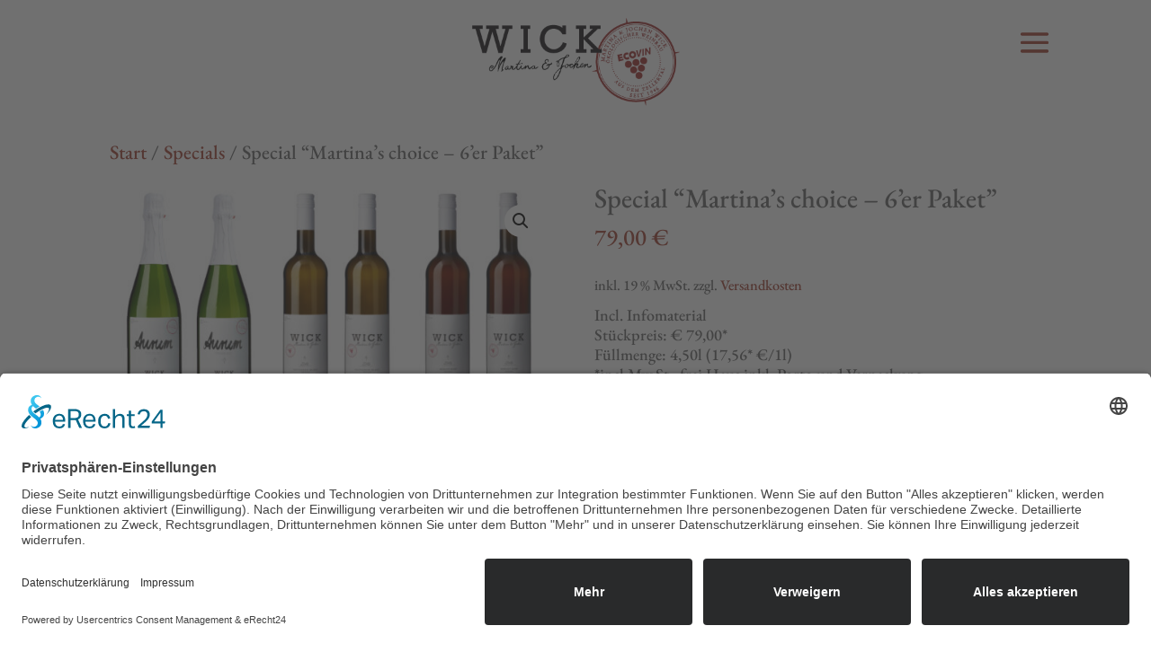

--- FILE ---
content_type: text/css
request_url: https://weingut-wick.com/wp-content/cache/wpfc-minified/mosx86f8/43orh.css
body_size: 32
content:
.woocommerce table.nutritional_attributes tr:nth-child(2n) td,
.woocommerce table.nutritional_attributes tr:nth-child(2n) th {
background: rgba(0,0,0,.025);
}
.woocommerce table.nutritional_attributes th {
width: 250px;
font-weight: 700;
padding: 8px;
border-top: 0;
border-bottom: 1px dotted rgba(0,0,0,.1);
margin: 0;
line-height: 1.5;
}
.woocommerce table.nutritional_attributes td {
font-style: italic;
padding: 0;
border-top: 0;
border-bottom: 1px dotted rgba(0,0,0,.1);
margin: 0;
line-height: 1.5;
}
.woocommerce .woocommerce-Tabs-panel--nutritional_and_ingredients_tab div.ingredients,
.woocommerce .et_pb_tab div.ingredients
{
margin: 0px 0px 30px 0px;
}
.woocommerce .woocommerce-Tabs-panel--nutritional_and_ingredients_tab .woocommerce-nutritional-attributes-item__value,
.woocommerce .et_pb_tab .woocommerce-nutritional-attributes-item__values {
white-space: nowrap
}

--- FILE ---
content_type: text/css
request_url: https://weingut-wick.com/wp-content/cache/wpfc-minified/dhd20hwj/43orh.css
body_size: 2917
content:
.xoo-wsc-container, .xoo-wsc-slider {
position: fixed;
background-color: #fff;
z-index: 999999;
display: flex;
flex-direction: column;
width: 100%;
transition: 0.5s;
}
.xoo-wsc-modal * {
box-sizing: border-box;
}
.xoo-wsc-cart-active .xoo-wsc-opac {
position: fixed;
top: 0;
left: 0;
right: 0;
bottom: 0;
background-color: #000;
z-index: 999998;
opacity: 0.7;
}
.xoo-wsc-body {
flex-grow: 1;
overflow: auto;
}
.xoo-wsc-loading .xoo-wsc-loader{
display: block;
}
span.xoo-wsc-loader {
display: none;
position: absolute;
left: 0;
right: 0;
top: 0;
bottom: 0;
opacity: 0.5;
background-color: #eee;
}
body.xoo-wsc-cart-active, html.xoo-wsc-cart-active{
overflow: hidden!important;
}
.xoo-wsc-basket {
padding: 10px 12px;
margin: 10px;
z-index: 9999999;
cursor: pointer;
position: fixed;
transition: 0.5s;
display: none;
}
.xoo-wsc-items-count{
border-radius: 50%;
position: absolute;
font-size: 13px;
width: 28px;
height: 28px;
line-height: 28px;
text-align: center;
overflow: hidden;
}
.xoo-wsc-bki{
position: relative;
top: 2px;
}
.xoo-wsc-fly-animating{
opacity: 1;
position: absolute!important;
height: 150px;
width: 150px;
z-index: 100;
}
.xoo-wsc-sc-bkcont {
position: relative;
}
.xoo-wsc-sc-cont .xoo-wsc-cart-trigger {
display: flex;
position: relative;
cursor: pointer;
align-items: center;
justify-content: center;
}
span.xoo-wsc-sc-count {
border-radius: 50%;
height: 18px;
line-height: 18px;
width: 18px;
display: inline-block;
text-align: center;
font-size: 13px;
right: -7px;
position: absolute;
top: -4px;
}
.xoo-wsc-sc-cont .xoo-wsc-cart-trigger > * {
margin-right: 3px;
} .xoo-wsc-notice-container {
z-index: 2;
position: absolute;
top: 0;
left: 0;
right: 0;
display: none;
}
ul.xoo-wsc-notices {
margin: 0;
list-style-type: none;
padding: 0;
}
.xoo-wsc-notice-success {
background-color: #DFF0D8;
color: #3C763D;
}
.xoo-wsc-notice-error {
color: #a94442;
background-color: #f2dede;
}
ul.xoo-wsc-notices li {
padding: 15px 20px;
list-style-type: none;
}
ul.xoo-wsc-notices li span {
margin-right: 6px;
}
span.xoo-wsc-undo-item {
float: right;
text-decoration: underline;
cursor: pointer;
}
.xoo-wsc-notices a.button.wc-forward {
display: none;
} .xoo-wscb-icon {
font-size: 37px;
}
.xoo-wscb-count {
position: absolute;
z-index: 1;
background-color: transparent;
font-size: 15px;
height: 45px;
line-height: 45px;
text-align: center;
left: 0;
right: 0;
} .xoo-wsc-header {
padding: 15px;
color: #000;
}
span.xoo-wsch-close {
position: absolute;
cursor: pointer;
}
span.xoo-wsch-text {
margin-left: 8px;
}
.xoo-wsch-top {
align-items: center;
}
.xoo-wsch-top .xoo-wsch-basket {
display: table;
position: relative;
}
.xoo-wsch-top {
display: flex;
margin: 0 auto;
}
.xoo-wsc-sb-bar {
height: 8px;
width: 90%;
background-color: #eeee;
border-radius: 7px;
display: table;
margin: 0 auto;
margin-top: 10px;
}
.xoo-wsc-sb-bar > span {
display: block;
z-index: 1;
height: inherit;
}
.xoo-wsc-ship-bar-cont {
width: 100%;
text-align: center;
margin-top: 10px;
}  .xoo-wsc-product {
display: flex;
border-bottom: 1px solid #eee;
}
.xoo-wsc-img-col {
align-self: center;
}
.xoo-wsc-sum-col {
flex-grow: 1;
padding-left: 15px;
display: flex;
flex-direction: column;
}
.xoo-wsc-img-col img {
width: 100%;
height: auto;
}
.xoo-wsc-sm-left {
flex-grow: 1;
display: flex;
justify-content: space-between;
flex-direction: column;
min-width: 0;
}
.xoo-wsc-sm-right {
align-items: flex-end;
padding-left: 10px;
display: flex;
flex-direction: column;
justify-content: space-between;
max-width: 30px;
}
span.xoo-wsc-pname, span.xoo-wsc-pname a {
font-weight: 600;
}
span.xoo-wsc-smr-del {
cursor: pointer;
margin-top: 5px;
}
.xoo-wsc-sm-info {
display: flex;
min-width: 0;
}
.xoo-wsc-sm-sales {
text-transform: uppercase;
border: 1px solid #333;
padding: 2px 10px;
display: block;
margin-bottom: 5px;
border-radius: 10px;
font-size: 10px;
}
.xoo-wsc-sm-left > *:not(:last-child) {
padding-bottom: 4px;
} .xoo-wsc-qty-box {
margin-top: 5px;
display: flex;
justify-content: center;
align-items: center;
max-width: 90px;
width: 100%;
flex-direction: row;
}
input[type="number"].xoo-wsc-qty {
font-size: 14px;
width: 100%;
flex-grow: 1;
padding: 6px;
text-align: center;
border: 0;
box-shadow: none;
background-color: transparent;
height: 28px;
line-height: 28px;
min-width: 1%;
}
.xoo-wsc-qtb-square input[type="number"].xoo-wsc-qty{
border-top-width: 0;
border-bottom-width: 0;
}
span.xoo-wsc-chng {
min-width: 18px;
align-self: stretch;
display: flex;
flex-direction: column;
justify-content: center;
align-items: center;
cursor: pointer;
font-weight: 600;
user-select: none;
}
.xoo-wsc-qtb-circle .xoo-wsc-chng {
border-radius: 50%;
height: 70%;
align-self: center;
}
.xoo-wsc-qtb-circle input[type="number"].xoo-wsc-qty {
margin: 0 5px;
}
input.xoo-wsc-qty::-webkit-outer-spin-button,
input.xoo-wsc-qty::-webkit-inner-spin-button {
-webkit-appearance: none;
margin: 0;
}
input.xoo-wsc-qty[type=number] {
-moz-appearance: textfield;
} .xoo-wsc-product dl.variation dd, .xoo-wsc-product dl.variation dt {
margin: 0 4px 0 0;
display: inline-block;
float: left;
font-style: italic;
}
.xoo-wsc-product dl.variation dt {
clear: left;
}
.xoo-wsc-product dl.variation, .xoo-wsc-product dl.variation p {
margin: 0;
font-size: 13px;
} .xoo-wsc-sl-content {
display: none;
overflow: auto;
flex-direction: column;
}
.xoo-wsc-sl-content[style*='block'] {
display: flex !important;
}
.xoo-wsc-sl-heading {
display: flex;
font-size: 20px;
font-weight: 600;
padding: 20px;
align-items: center;
}
.xoo-wsc-slc-active.xoo-wsc-sl-content{
display: block;
}
.xoo-wsc-sl-body {
padding: 10px 20px;
flex-grow: 1;
overflow: auto;
}
span.xoo-wsc-slider-close {
margin: 0 10px;
cursor: pointer;
} ul.xoo-wsc-shipping-methods {
list-style-type: none;
margin: 0 auto 20px;
padding: 0;
display: table;
}
input.xoo-wsc-shipping-method {
margin-right: 5px;
}
ul.xoo-wsc-shipping-methods li {
list-style-type: none;
margin: 0 0 7px 0;
padding: 0;
}
ul.xoo-wsc-shipping-methods li label {
cursor: pointer;
}
.xoo-wsc-shipping-destination span:nth-child(1) {
color: #777;
font-weight: 600;
margin-right: 8px;
font-size: 16px;
}
.xoo-wsc-shipping-destination {
display: table;
margin: 0 auto;
margin-bottom: 20px;
font-size: 17px;
}
.select2-dropdown {
z-index: 999999;
}
.xoo-wsc-slider section.shipping-calculator-form {
display: block!important;
margin: 0;
padding: 0;
}
.xoo-wsc-slider a.shipping-calculator-button {
display: none;
}
.woocommerce-checkout .xoo-wsc-sl-content.xoo-wsc-sl-shipping, .woocommerce-checkout .xoo-wsc-ft-amt-label .xoo-wsc-toggle-slider span {
display: none!important;
}
.woocommerce-checkout .xoo-wsc-ft-amt{
pointer-events: none;
}
.xoo-wsc-slider button[name="calc_shipping"] {
display: table;
margin: 0 auto;
}
.xoo-wsc-slider section.shipping-calculator-form > p{
margin: 0 0 30px 0;
padding: 0;
}
.xoo-wsc-slider section.shipping-calculator-form input, .xoo-wsc-slider section.shipping-calculator-form select {
width: 100%;
}
.xoo-wsc-slider .woocommerce-shipping-calculator {
padding: 0;
margin: 0;
} .xoo-wsc-coupon-row > span {
display: block;
margin-bottom: 9px;
}
span.xoo-wsc-cr-code {
display: inline-block;
text-transform: uppercase;
border: 1px solid;
padding: 1px 20px;
}
.xoo-wsc-coupon-row {
padding: 0 15px 30px;
border-bottom: 1px dashed #afafaf;
margin-bottom: 30px;
}
span.xoo-wsc-cr-off {
color: #4CAF50;
font-weight: 600;
margin-bottom: 0;
}
form.xoo-wsc-sl-apply-coupon {
display: flex;
width: 100%;
justify-content: center;
align-items: stretch;
margin: 20px 0;
flex-wrap: wrap;
}
.xoo-wsc-sl-applied > div {
display: flex;
text-transform: uppercase;
justify-content: space-between;
align-items: center;
flex-wrap: wrap;
}
span.xoo-wsc-remove-coupon {
text-transform: uppercase;
cursor: pointer;
font-size: 10px;
margin-left: 2px;
}
.xoo-wsc-sl-applied {
padding: 0 10px;
font-size: 14px;
margin-bottom: 20px;
}
.xoo-wsc-sl-applied > div .xoo-wsc-slc-saved {
color: #4CAF50;
font-weight: 600;
}
span.xoo-wsc-slc-remove {
font-weight: 600;
}
span.xoo-wsc-clist-label {
text-transform: uppercase;
color: #777;
font-weight: bold;
text-align: center;
font-size: 12px;
padding: 0 20px;
display: inline-block;
margin: 20px 0;
text-align: center;
}
.xoo-wsc-clist-section {
border: 1px solid #eee;
margin-bottom: 35px;
font-size: 13px;
padding: 0 25px;
}
.xoo-wsc-coupon-row:last-child {
border-bottom: 0;
margin-bottom: 0;
}
.xoo-wsc-coupon-row > span:last-child {
margin-bottom: 0;
}
span.xoo-wsc-slc-remove .xoo-wsc-remove-coupon {
display: block;
text-align: right;
} .xoo-wsc-ft-extras form.xoo-wsc-sl-apply-coupon {
margin-bottom: 2px;
}
.xoo-wsc-ft-extras .xoo-wsc-slc-remove {
display: flex;
align-items: center;
}
.xoo-wsc-ft-extras .xoo-wsc-remove-coupon {
margin-left: 5px;
}
.xoo-wsc-ft-extras .xoo-wsc-slc-saved {
display: none;
}
.xoo-wsc-ft-extras .xoo-wsc-sl-applied {
margin-left: auto;
display: table;
margin-bottom: 0;
} .xoo-wsc-ftx-row {
padding: 8px 0;
border-top: 1px solid #f3f3f3;
font-size: 14px;
display: flex;
align-items: center;
border-bottom: 1px solid #f3f3f3;
}
span.xoo-wsc-ftx-icon {
margin-right: 5px;
font-size: 17px;
}
.xoo-wsc-ftx-coups > div {
flex-grow: 1;
}
.xoo-wsc-ftx-coups {
display: flex;
align-items: center;
justify-content: space-between;
flex-grow: 1;
margin-left: 7px;
}
.xoo-wsc-remove-coupon {
display: inline-flex;
align-items: center;
text-transform: uppercase;
cursor: pointer;
margin-right: 3px;
}
.xoo-wsc-remove-coupon span {
color: red;
margin-left: 2px;
}
.xoo-wsc-ft-buttons-cont {
display: grid;
text-align: center;
grid-column-gap: 10px;
grid-row-gap: 10px;
}
a.xoo-wsc-ft-btn, .xoo-wsc-markup .xoo-wsc-btn {
display: flex;
align-items: center;
justify-content: center;
}
a.xoo-wsc-ft-btn, a.xoo-wsc-ft-btn:hover, .xoo-wsc-markup .xoo-wsc-btn, .xoo-wsc-markup .xoo-wsc-btn:hover{
text-decoration: none;
}
.xoo-wsc-ft-buttons-cont a.xoo-wsc-ft-btn:only-child {
grid-column: 1/-1;
} .xoo-wsc-ft-totals {
width: 100%;
padding: 10px 0;
}
.xoo-wsc-ft-amt {
padding: 3px;
display: flex;
justify-content: space-between;
}
.xoo-wsc-ft-amt-value .xoo-wsc-toggle-slider {
cursor: pointer;
margin-left: 5px;
}
span.xoo-wsc-ft-amt-label {
font-weight: 600;
}
.xoo-wsc-toggle-slider {
cursor: pointer;
}
.xoo-wsc-ft-amt-shipping .xoo-wsc-toggle-slider span {
margin-left: 5px;
}
.xoo-wsc-ft-amt-label {
flex-grow: 1;
padding-right: 10px;
}
.xoo-wsc-ft-amt-value {
text-align: right;
}
.xoo-wsc-ft-amt.less {
color: #4CAF50;
}
.xoo-wsc-ft-amt-total {
border-top: 1px dashed #9E9E9E;
margin-top: 5px;
padding-top: 5px;
} span.xoo-wsc-sp-heading {
text-align: center;
display: block;
padding-top: 5px;
font-weight: 600;
margin-bottom: 5px;
}
.xoo-wsc-sp-product {
padding: 0 15px;
}
.xoo-wsc-sp-container {
margin: 10px 0;
border-radius: 10px;
}
.xoo-wsc-sp-left-col img {
width: 100%;
height: auto;
}
.xoo-wsc-sp-wide .xoo-wsc-sp-product, .xoo-wsc-sp-narrow .xoo-wsc-sp-product {
display: flex;
align-items: center;
padding: 10px 20px;
align-self: stretch;
}
.xoo-wsc-sp-right-col {
padding-left: 20px;
position: relative;
max-width: 100%;
overflow: hidden;
}
.xoo-wsc-sp-wide .xoo-wsc-sp-right-col, .xoo-wsc-sp-narrow .xoo-wsc-sp-right-col{
flex-direction: column;
justify-content: space-between;
flex-grow: 1;
justify-content: center;
display: flex;
}
.xoo-wsc-sp-column li.xoo-wsc-sp-product, .xoo-wsc-sp-column .xoo-wsc-sp-rc-bottom {
display: flex;
align-items: center;
flex-direction: column;
}
.xoo-wsc-sp-column .xoo-wsc-sp-rc-top {
white-space: nowrap;
overflow: hidden !important;
text-overflow: ellipsis;
}
.xoo-wsc-sp-right-col > span {
display: block;
}
span.xoo-wsc-sp-atc a.button {
text-transform: uppercase;
font-size: 12px;
}
span.xoo-wsc-sp-atc a.button span {
margin-right: 5px;
}
.xoo-wsc-sp-column{
display: flex;
flex-direction: column;
}
.xoo-wsc-sp-wide .xoo-wsc-sp-rc-bottom {
display: flex;
flex-wrap: wrap;
justify-content: space-between;
align-items: center;
}
.xoo-wsc-sp-container .lSAction > .lSPrev {
background-image: url(//weingut-wick.com/wp-content/plugins/woocommerce-side-cart-premium/assets/images/arrow-left.png);
background-position: center center;
left: 0;
}
.xoo-wsc-sp-container .lSAction > .lSNext {
background-image: url(//weingut-wick.com/wp-content/plugins/woocommerce-side-cart-premium/assets/images/arrow-right.png);
background-position: center center;
right: 0;
}
.xoo-wsc-sp-container .lSAction > a {
background-size: 50%;
background-repeat: no-repeat;
max-width: 22px;
}
.xoo-wsc-sp-narrow .xoo-wsc-sp-rc-bottom {
display: flex;
flex-direction: column;
justify-content: space-around;
flex-grow: 1;
}
.xoo-wsc-sp-container ul.lSPager.lSpg {
display: none;
}
.xoo-wsc-sp-rc-top {
padding-bottom: 6px;
}
.xoo-wsc-payment-btns {
display: flex;
align-items: center;
justify-content: center;
}
.xoo-wsc-payment-btns p {
padding: 0!important;
margin: 0!important;
display: block;
}
.xoo-wsc-payment-btns > * {
flex-grow: 1;
margin-top: 8px!important;
}
.xoo-wsc-payment-btns .widget_shopping_cart {
margin: 0;
padding: 0;
} .xoo-wsc-product.xoo-wsc-is-parent {
border-bottom: 0;
padding-bottom: 0;
}
.xoo-wsc-product.xoo-wsc-is-child img {
max-width: 50px;
margin-left: auto;
float: right;
}
.xoo-wsc-product.xoo-wsc-is-child {
padding-top: 5px;
}
.xoo-wsc-empty-cart {
padding: 30px;
display: flex;
flex-direction: column;
align-items: center;
}
.xoo-wsc-empty-cart > * {
margin-bottom: 20px;
}
span.xoo-wsc-ecl {
font-size: 13px;
cursor: pointer;
display: table;
padding: 10px;
margin-left: auto;
}
.xoo-wsc-payment-btns p.wc-apa-button-separator {
display: none!important;
}
.xoo-wsc-payment-btns {
display: flex;
flex-wrap: wrap;
}
.xoo-wsc-payment-btns > * {
flex-grow: 1;
flex-basis: 0;
min-width: 100px;
margin-right: 5px;
}
.xoo-wsc-payment-btns div#pay_with_amazon_cart {
height: 59px!important;
}
.xoo-wsc-payment-btns .woocommerce-mini-cart__buttons.buttons {
max-height: 40px;
overflow: hidden;
}
.xoo-wsc-payment-btns p#ppc-button-minicart {
min-width: 150px;
}
span.xoo-wsc-footer-txt {
text-align: center;
margin: -8px auto 10px;
display: block;
font-size: 90%;
}
span.xoo-wsc-del-txt {
font-size: 11px;
text-transform: uppercase;
}
.xoo-wsc-img-col .xoo-wsc-smr-del{
text-align: center;
display: block;
}
span.xoo-wsc-smr-ptotal {
margin-top: auto;
}

--- FILE ---
content_type: text/css
request_url: https://weingut-wick.com/wp-content/et-cache/14464/et-divi-dynamic-14464-ds.css?ver=1767457754
body_size: -101
content:
/*! The following theme stylesheet was modified by the Divi Switch plugin by WP Zone to implement user customization(s) - Wed, 24 Dec 2025 05:46:39 +0100 */


--- FILE ---
content_type: text/css
request_url: https://weingut-wick.com/wp-content/et-cache/14464/et-divi-dynamic-14464-late-ds.css?ver=1767457754
body_size: -100
content:
/*! The following theme stylesheet was modified by the Divi Switch plugin by WP Zone to implement user customization(s) - Sat, 03 Jan 2026 17:29:14 +0100 */


--- FILE ---
content_type: text/css
request_url: https://weingut-wick.com/wp-content/et-cache/14464/et-divi-dynamic-14464-late-ds.css
body_size: -123
content:
/*! The following theme stylesheet was modified by the Divi Switch plugin by WP Zone to implement user customization(s) - Sat, 03 Jan 2026 17:29:14 +0100 */


--- FILE ---
content_type: text/javascript
request_url: https://weingut-wick.com/wp-content/themes/divi-child/custom.js?ver=6.9
body_size: 253
content:
function getNettoPreis(brutto){
    var brutto = brutto;
    var woocommerce_vat = 1.19;
    var steuer = "19.0%";
    var netto = Math.round(brutto * 100 / woocommerce_vat);
    return "<p><span class='brutto-preis'>"+brutto+" €</span>&nbsp;&nbsp;&nbsp;("+netto/100+"* € zzgl. "+steuer+" MwSt.)</p>";
}
jQuery(document).ready(function(){
	
	jQuery(".subnavi_img_box").each(function(index) {
  		/** console.log( index + ": " + jQuery(this).attr("id") ); **/
	});

	jQuery('.subnavi_img_box').mouseover(function(){
		jQuery(this).find('img').attr('src','/wp-content/uploads/2023/08/' + jQuery(this).attr("id") + '_over.jpg');		
    	});

	jQuery('.subnavi_img_box').mouseout(function(){
		jQuery(this).find('img').attr('src','/wp-content/uploads/2023/08/' + jQuery(this).attr("id") + '_standard.jpg');		
    	});

    jQuery('.link-history-back').click(function(){
        parent.history.back();
        return false;
    })
    jQuery('.backlink').click(function(){
        parent.history.back();
        return false;
    })

	jQuery(".product-menu-link").click(function(e){
        jQuery(".product-menu-link").removeClass("active");
        jQuery(this).addClass("active");
    });
});